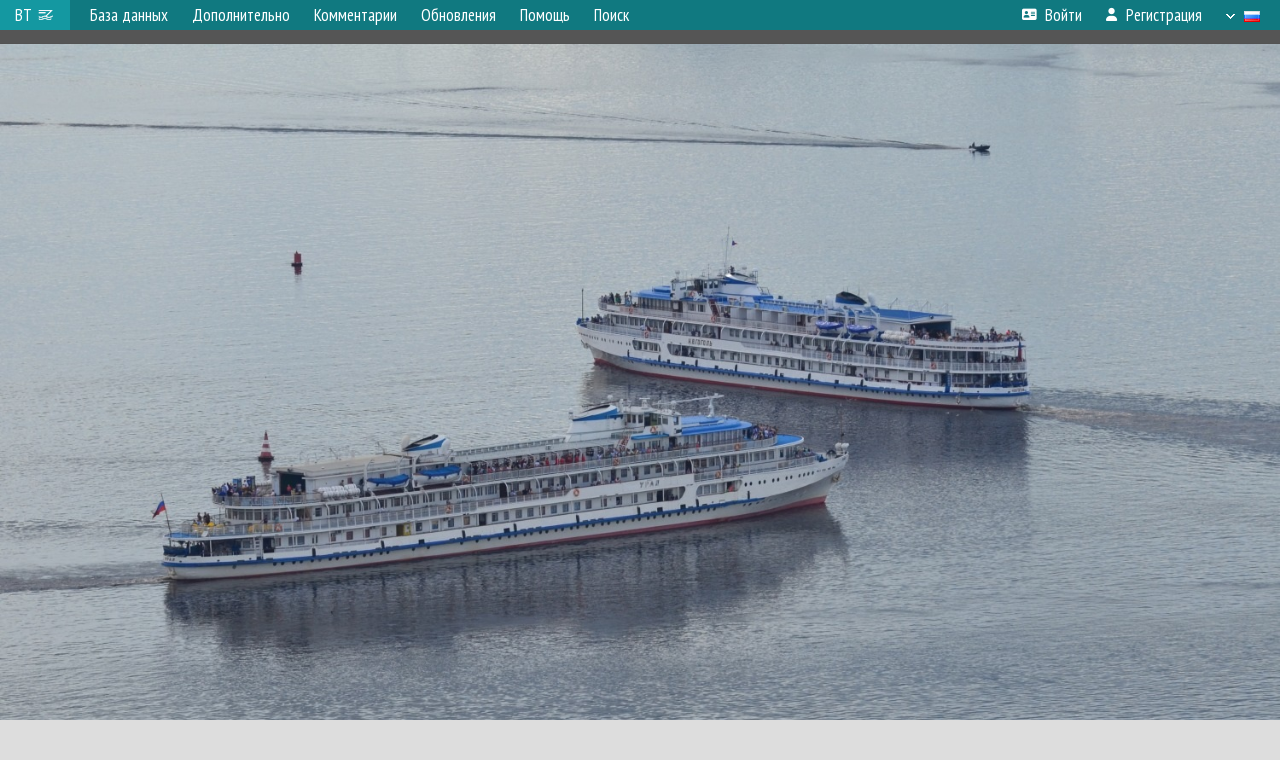

--- FILE ---
content_type: text/html; charset=UTF-8
request_url: https://fleetphoto.ru/photo/236833/?top=1
body_size: 8993
content:
<!DOCTYPE html>
<html lang="ru">
<head>
<meta http-equiv="content-type" content="text/html;charset=UTF-8">
<meta property="og:title" content="Н.В. Гоголь, Урал — Фото">
<meta name="description" content="Водный транспорт - фотографии речных и морских судов всего мира, база данных.">
<meta name="keywords" content="судно корабль теплоход буксир толкач сухогруз баржа танкер речник речной фотогалерея фотографии плавстредство">
<meta name="theme-color" content="#107a81">
<meta name="yandex-verification" content="50c829b2277d22ac">
<meta name="viewport" content="width=1000,user-scalable=yes">
<title>Н.В. Гоголь, Урал — Фото — Водный транспорт</title>
<link rel="alternate" hreflang="x-default" href="https://fleetphoto.ru/photo/236833/?top=1">
<link rel="alternate" hreflang="ru" href="https://fleetphoto.ru/photo/236833/?top=1&amp;lang=ru">
<link rel="alternate" hreflang="en" href="https://fleetphoto.ru/photo/236833/?top=1&amp;lang=en">
<link rel="shortcut icon" type="image/ico" href="/favicon.ico">
<link rel="icon" type="image/ico" href="/favicon.ico">
<link rel="apple-touch-icon" sizes="57x57" href="/img/icons/ff_57.png">
<link rel="apple-touch-icon" sizes="72x72" href="/img/icons/ff_72.png">
<link rel="apple-touch-icon" sizes="76x76" href="/img/icons/ff_76.png">
<link rel="apple-touch-icon" sizes="114x114" href="/img/icons/ff_114.png">
<link rel="apple-touch-icon" sizes="120x120" href="/img/icons/ff_120.png">
<link rel="apple-touch-icon" sizes="144x144" href="/img/icons/ff_144.png">
<link rel="apple-touch-icon" sizes="152x152" href="/img/icons/ff_152.png">
<link rel="shortcut icon" sizes="196x196" href="/img/icons/ff_512.png">
<link rel="shortcut icon" sizes="128x128" href="/img/icons/ff_128.png">
<link rel="shortcut icon" sizes="96x96" href="/img/icons/ff_96.png">
<link rel="shortcut icon" sizes="72x72" href="/img/icons/ff_72.png">
<link rel="shortcut icon" sizes="48x48" href="/img/icons/ff_48.png">
<link rel="shortcut icon" sizes="32x32" href="/img/icons/ff_32.png">
<link rel="shortcut icon" sizes="16x16" href="/img/icons/ff_16.png">
<link rel="preconnect" href="https://fonts.googleapis.com">
<link rel="preconnect" href="https://fonts.gstatic.com" crossorigin>
<link href="https://fonts.googleapis.com/css2?family=PT+Sans+Narrow:wght@400;700&amp;display=swap" rel="stylesheet">
<link rel="stylesheet" href="/css/fontawesome/css/all.min.css?1678732313">
<link rel="stylesheet" href="/css/style.css?1769195973">
<link rel="stylesheet" href="/css/desktop.css?1704281080">
<link rel="stylesheet" href="/css/photo.css?1763815179">
<link rel="stylesheet" href="/css/comments.css?1769199371">
<script src="/js/jquery.js?1678736629"></script>
<script src="/js/jquery.lazy.min.js?1734031846"></script>
<script src="/js/core.js?1769255924"></script>
<script src="/photo.js?1709641454"></script>
<script src="/comments.js?1705518290"></script>
<meta property="og:image" content="https://fleetphoto.ru/photo/02/36/83/236833.jpg">

<!-- Global site tag (gtag.js) - Google Analytics -->
<script async src="https://www.googletagmanager.com/gtag/js?id=G-GCSK16N77Q"></script>
<script>
  window.dataLayer = window.dataLayer || [];
  function gtag(){dataLayer.push(arguments);}
  gtag('js', new Date());

  gtag('config', 'G-GCSK16N77Q');
</script>

<!-- Yandex.Metrika counter -->
<script type="text/javascript" >
   (function(m,e,t,r,i,k,a){m[i]=m[i]||function(){(m[i].a=m[i].a||[]).push(arguments)};
   m[i].l=1*new Date();k=e.createElement(t),a=e.getElementsByTagName(t)[0],k.async=1,k.src=r,a.parentNode.insertBefore(k,a)})
   (window, document, "script", "https://mc.yandex.ru/metrika/tag.js", "ym");

   ym(73971316, "init", {
        clickmap:true,
        trackLinks:true,
        accurateTrackBounce:true
   });
</script>
<noscript><div><img src="https://mc.yandex.ru/watch/73971316" style="position:absolute; left:-9999px;" alt="" /></div></noscript>
<!-- /Yandex.Metrika counter -->

<!-- Yandex.RTB -->
<script>window.yaContextCb=window.yaContextCb||[]</script>
<script src="https://yandex.ru/ads/system/context.js" async></script>
<script>

let dark = getCookie('dark');
if (dark)
{
    let linkElement = document.createElement('link');
    linkElement.rel = 'stylesheet';
    linkElement.href = '/css/dark.css';
    document.head.appendChild(linkElement);
}

</script>
</head>


<body>
<div id="backgr"></div>
<table class="tmain">
<tr><td class="mm-bar">
<a id="title-small" href="/">ВТ <img src="/img/flogo_s.png"></a><ul class="mm mm-level-1"><li><a href="#" onclick="return false" class="mm-item"><span class="mm-label">База данных</span></a><div><ul class="mm-level-2"><li><a href="/projects/" class="mm-item"><span class="mm-label">Типы и проекты судов</span></a></li><li><a href="/basin/" class="mm-item"><span class="mm-label">Порты приписки и бассейны</span></a></li><li><a href="/registry/" class="mm-item"><span class="mm-label">Классификационные общества</span></a></li><li><a href="/entities/" class="mm-item"><span class="mm-label">Судостроительные предприятия</span></a></li><li><a href="/update_v.php" class="mm-item"><span class="mm-label">Изменения в базе данных</span></a></li></ul></div></li><li><a href="#" onclick="return false" class="mm-item"><span class="mm-label">Дополнительно</span></a><div><ul class="mm-level-2"><li><a href="/gallery/" class="mm-item"><span class="mm-label">Водные пути</span></a></li><li><a href="/misc/" class="mm-item"><span class="mm-label">Разные фотогалереи</span></a></li><li><a href="/voting.php" class="mm-item"><span class="mm-label">Фотоконкурс</span></a></li><li><a href="/gallery/208/" class="mm-item"><span class="mm-label">Фотографии неопознанных судов</span></a></li></ul></div></li><li><a href="/comments.php" class="mm-item"><span class="mm-label">Комментарии</span></a></li><li><a href="#" onclick="return false" class="mm-item"><span class="mm-label">Обновления</span></a><div><ul class="mm-level-2"><li><a href="/update.php?time=24" class="mm-item"><span class="mm-label">Новые фотографии</span></a></li><li><a href="/feed.php" class="mm-item"><span class="mm-label">Лента обновлений</span></a></li></ul></div></li><li><a href="#" onclick="return false" class="mm-item"><span class="mm-label">Помощь</span></a><div><ul class="mm-level-2"><li><a href="/help/" class="mm-item"><span class="mm-label">Помощь по сайту</span></a></li><li><a href="/rules/" class="mm-item"><span class="mm-label">Правила сайта</span></a></li><li><a href="/page/3/" class="mm-item"><span class="mm-label">Часто задаваемые вопросы (FAQ)</span></a></li></ul></div></li><li><a href="/search.php" class="mm-item"><span class="mm-label">Поиск</span></a><div><ul class="mm-level-2"><li><a href="/search.php" class="mm-item"><span class="mm-label">Поиск фотографий</span></a></li><li><a href="/vsearch.php" class="mm-item"><span class="mm-label">Поиск судов</span></a></li><li><a href="/csearch.php" class="mm-item"><span class="mm-label">Поиск комментариев</span></a></li><li><a href="/authors.php" class="mm-item"><span class="mm-label">Поиск авторов</span></a></li></ul></div></li><li class="mm-pad-right"><a href="/login.php" class="mm-item"><span class="mm-icon"><i class="fas fa-xs fa-address-card"></i></span><span class="mm-label">Войти</span></a></li><li><a href="/register.php" class="mm-item"><span class="mm-icon"><i class="fas fa-xs fa-user"></i></span><span class="mm-label">Регистрация</span></a></li><li class="mm-lang mm-wide"><a href="#" onclick="return false" class="mm-item"><span class="mm-icon"><img src="/img/arrow.png?1" class="arrow"></span><span class="mm-label">Русский</span><span class="mm-right-icon"><img src="/img/r/1.gif"></span></a><div><ul class="mm-level-2"><li><a href="/set.php?l=ru" class="mm-item"><span class="mm-icon"><img src="/img/r/1.gif"></span><span class="mm-label">Русский</span></a></li><li><a href="/set.php?l=en" class="mm-item"><span class="mm-icon"><img src="/img/r/31.gif"></span><span class="mm-label">English</span></a></li></ul></div></li></ul>
</td></tr>
<tr><td class="main">
<center>
<script>

var pid = 236833;
var self_p = 0;
var subscr_pro = 0;
var subscr_fav = 0;
addTexts({
	'P_CURRENT': 'Это — текущая фотография.',
	'P_MOVE_FIRST': 'Это самое первое фото',
	'P_MOVE_LAST': 'Это самое новое фото',
	'P_MOVE_ALONE_V': 'Это единственное фото судна',
	'P_MOVE_ALONE_G': 'Это единственное фото в галерее',
	'P_QUOTE_MSG': 'Нет смысла цитировать последнее сообщение целиком.<br />Если Вы хотите процитировать часть сообщения, выделите часть текста и нажмите на ссылку еще раз.',
	'P_QUOTE_LEN': 'Слишком длинная цитата. Пользователям будет неудобно читать такой комментарий.<br>Пожалуйста, выделите конкретное предложение, на которое вы отвечаете, и нажмите на ссылку еще раз.',
	'P_QUOTE_TXT': 'Цитата',
	'P_DEL_CONF': 'Вы действительно хотите удалить свой комментарий?',
	'P_WAIT': 'Пожалуйста, подождите...',
	'P_ADDFAV': 'Добавить фото в Избранное',
	'P_DELFAV': 'Удалить фото из Избранного',
	'P_ENTERTEXT': 'Введите текст комментария',
	'LOADING': 'Загрузка...',
	'NO_VOTES': 'Нет голосов'
});
var vid = 3715;
var gid = 0;
var aid = 0;
var upd = 0;
var license = 1;

</script>
<div style="margin:0 -20px; padding:7px; background-color:#555">
<!-- Yandex.RTB R-A-113729-2 -->
<div id="yandex_rtb_R-A-113729-2"></div>
<script>window.yaContextCb.push(()=>{
  Ya.Context.AdvManager.render({
	renderTo: 'yandex_rtb_R-A-113729-2',
	blockId: 'R-A-113729-2'
  })
})</script>
</div>
<div id="photobar">
<div id="prev" title="Переход по карточке судна"><span>&lt;</span></div>
<div id="next" title="Переход по карточке судна"><span>&gt;</span></div>
<div style="display:inline-block">
<div id="underphoto_frame">
<div id="ph_frame">
<img id="ph" src="/photo/02/36/83/236833.jpg" alt="Н.В. Гоголь, Урал" title="Н.В. Гоголь, Урал" data-labels="0">
</div>
</div>
</div>
</div>
<script>

// Проверка на необходимость масштабирования фото
function checkPhotoSize()
{
	var photo = $('#ph');
	if (!photo.length) return;

	var w = photo[0].naturalWidth;
	var h = photo[0].naturalHeight;

	var pw = photo.width();
	var ww = $(window).width();
	var wh = $(window).height();

	if (h > w && w < ww)
		 photo.   addClass('v-zoom');
	else photo.removeClass('v-zoom');

	if (w === undefined || w == 0 || w > pw || w > ww || (h > wh && h > w))
	{
		photo.removeClass('nozoom').off('click').on('click', function()
		{
			photo.toggleClass('zoomed');
		});
	}
	else photo.addClass('nozoom').off('click');
}

// Масштабирование фото
$('#ph').on('load', checkPhotoSize);
$(window).on('resize', checkPhotoSize);
checkPhotoSize();

</script>
</center></td></tr>
</table>
<div id="pmain">
<div><div style="margin-bottom:12px"><div class="pwrite"><a href="/vessel/3715/" class="ll" vid="3715">Н.В. Гоголь</a> &nbsp;&middot;&nbsp; <span class="s9">&nbsp;<a href="/vessel/466/" class="ll" vid="466">Урал</a>&nbsp;</span></div>
</div>
<b><a href="/search.php?place1=%D0%A0%D0%B5%D0%BA%D0%B0+%D0%9A%D0%B0%D0%BC%D0%B0">Река Кама</a></b>, <b><a href="/search.php?place1=%D0%A0%D0%B5%D0%BA%D0%B0+%D0%9A%D0%B0%D0%BC%D0%B0%2C+%D0%92%D0%BE%D1%82%D0%BA%D0%B8%D0%BD%D1%81%D0%BA%D0%BE%D0%B5+%D0%B2%D0%BE%D0%B4%D0%BE%D1%85%D1%80%D0%B0%D0%BD%D0%B8%D0%BB%D0%B8%D1%89%D0%B5">Воткинское водохранилище</a></b><br>
<a href="/search.php?place2=%D0%9F%D0%B5%D1%80%D0%BC%D1%81%D0%BA%D0%B8%D0%B9+%D0%BA%D1%80%D0%B0%D0%B9">Пермский край</a>, <a href="/search.php?place2=%D0%9F%D0%B5%D1%80%D0%BC%D1%81%D0%BA%D0%B8%D0%B9+%D0%BA%D1%80%D0%B0%D0%B9%2C+%D0%9F%D0%B5%D1%80%D0%BC%D1%8C">Пермь</a><br>
</div><br><div>Автор: <b><a href="/author/4999/">Shluzovoi</a></b> &nbsp; &nbsp; &nbsp; &nbsp; &nbsp; Дата: <b><a href="/search.php?date1=23.07.2017&amp;date2=23.07.2017">23 июля 2017 г.</a></b></div>
<table id="pp-items"><tr><td id="pp-left-col"><div class="p20a round-block" id="pp-item-info">
	<h4>Информация о фото</h4>
	<div class="sm">
		<div style="margin-bottom:10px">Лицензия: <b>Copyright &copy;</b></div>
<div class="sm" style="margin-bottom:10px">
Опубликовано <b>21.02.2018 10:26 MSK</b><br>
Просмотров — <b>1822</b>
</div>
<a href="/photoext.php?pid=236833" class="sm">Подробная информация</a>
	</div>
</div>


<!-- Yandex.RTB R-A-113729-4 -->
<div id="yandex_rtb_R-A-113729-4"></div>
<script>window.yaContextCb.push(()=>{
  Ya.Context.AdvManager.render({
	renderTo: 'yandex_rtb_R-A-113729-4',
	blockId: 'R-A-113729-4'
  })
})</script>
<br>
<div class="p20a round-block" id="pp-item-vote">
<h4 class="pp-item-header">Оценка</h4>
<div class="sm">
<img class="loader" pid="236833" src="/img/loader.png">
<div class="rtext">Рейтинг: <b id="rating">+35</b></div>
<div class="star" pid="236833"></div>
<div id="votes" class="votes"
><table class="vblock pro">
<tr><td><a href="/author/177/">WEST</a></td><td class="vv">+1</td></tr>
<tr><td><a href="/author/12423/">lmmr</a></td><td class="vv">+1</td></tr>
<tr><td><a href="/author/12887/">Юрий Воронов</a></td><td class="vv">+1</td></tr>
<tr><td><a href="/author/4562/">Александр Королюк</a></td><td class="vv">+1</td></tr>
<tr><td><a href="/author/3296/">Павел Бахвалов</a></td><td class="vv">+1</td></tr>
<tr><td><a href="/author/10778/">Славутич</a></td><td class="vv">+1</td></tr>
<tr><td><a href="/author/15/">Коляныч</a></td><td class="vv">+1</td></tr>
<tr><td><a href="/author/235/">Сергей</a></td><td class="vv">+1</td></tr>
<tr><td><a href="/author/10540/">Boris-f</a></td><td class="vv">+1</td></tr>
<tr><td><a href="/author/4257/">А Север</a></td><td class="vv">+1</td></tr>
<tr><td><a href="/author/11184/">Glavteh_KSC</a></td><td class="vv">+1</td></tr>
<tr><td><a href="/author/4101/">Андрей Колежонков</a></td><td class="vv">+1</td></tr>
<tr><td><a href="/author/8300/">Felix21</a></td><td class="vv">+1</td></tr>
<tr><td><a href="/author/517/">sanchezuz</a></td><td class="vv">+1</td></tr>
<tr><td><a href="/author/634/">tullrewa</a></td><td class="vv">+1</td></tr>
<tr><td><a href="/author/74/">ARTём</a></td><td class="vv">+1</td></tr>
<tr><td><a href="/author/963/">Seven_balls</a></td><td class="vv">+1</td></tr>
<tr><td><a href="/author/7306/">Dmitry44</a></td><td class="vv">+1</td></tr>
<tr><td><a href="/author/7704/">Lex74</a></td><td class="vv">+1</td></tr>
<tr><td><a href="/author/10905/">Сергей  Артеев</a></td><td class="vv">+1</td></tr>
<tr><td><a href="/author/1123/">Санёк1984</a></td><td class="vv">+1</td></tr>
<tr><td><a href="/author/933/">shanek-08</a></td><td class="vv">+1</td></tr>
<tr><td><a href="/author/153/">Nicolas</a></td><td class="vv">+1</td></tr>
<tr><td><a href="/author/1400/">solnechny</a></td><td class="vv">+1</td></tr>
<tr><td><a href="/author/1402/">Кормчий</a></td><td class="vv">+1</td></tr>
<tr><td><a href="/author/2713/">Ars</a></td><td class="vv">+1</td></tr>
<tr><td><a href="/author/3412/">Borodin_EV</a></td><td class="vv">+1</td></tr>
<tr><td><a href="/author/761/">Евгений Устинов</a></td><td class="vv">+1</td></tr>
<tr><td><a href="/author/436/">Капитан Суматоха</a></td><td class="vv">+1</td></tr>
<tr><td><a href="/author/1139/">s.ermakov.63</a></td><td class="vv">+1</td></tr>
<tr><td><a href="/author/8465/">Сергей Лутов</a></td><td class="vv">+1</td></tr>
<tr><td><a href="/author/343/">Е705ЕН</a></td><td class="vv">+1</td></tr>
<tr><td><a href="/author/225/">Ponch</a></td><td class="vv">+1</td></tr>
<tr><td><a href="/author/815/">Мубаракшин Рамиль</a></td><td class="vv">+1</td></tr>
<tr><td><a href="/author/227/">Владимир Суманов</a></td><td class="vv">+1</td></tr>
</table>
</div>
</div>
</div>


<div class="p20a round-block" id="pp-item-link">
	<h4 style="margin-bottom:7px">Постоянная ссылка на фото</h4>
	<input type="text" value="https://fleetphoto.ru/photo/236833/" readonly="readonly" class="pp-link round-input" onclick="this.select()">
</div>


</td>
<td id="pp-main-col">
<!-- Yandex.RTB R-A-113729-3 -->
<div id="yandex_rtb_R-A-113729-3"></div>
<script>window.yaContextCb.push(()=>{
  Ya.Context.AdvManager.render({
	renderTo: 'yandex_rtb_R-A-113729-3',
	blockId: 'R-A-113729-3'
  })
})</script>
<br>
<div id="pp-item-vdata">
<div class="p0 round-block">
<h4 class="pp-item-header"><a href="/vessel/3715/">Н.В. Гоголь</a></h4>
<div class="pp-item-body">
<table class="linetable">
<col width="25%">
<tr class="s11 h21"><td class="ds nw">Проект:</td><td class="ds"><b><a href="/projects/22/">588 (ГДР), тип В.Чкалов/Родина</a></b></td></tr>
<tr class="s1 h21"><td class="ds nw">Приписка:</td><td class="ds"><a href="/port/117/">Пермь</a> &nbsp;<img class="flag" src="/img/r/1.gif" title="Россия"></td></tr>
<tr class="s11 h21"><td class="ds nw">Регистрация:</td><td class="ds"><a href="/registry/1/">РКО (РРР до 2022)</a></td></tr>
<tr class="s1 h21"><td class="ds nw">Бортовой №:</td><td class="ds">К-01-0009</td></tr>
<tr class="s11 h21"><td class="ds nw">Регистровый №:</td><td class="ds"><a href="https://rfclass.ru/activities/class/regbook/?Regbook[regnum]=082649" target="_blank">082649</a></td></tr>
<tr class="s1 h21"><td class="ds nw">Формула класса:</td><td class="ds">О2,0</td></tr>
<tr class="s11 h21"><td class="ds nw">MMSI:</td><td class="ds"><a href="/registry.php?book=mmsi&amp;code=273367160">273367160</a></td></tr>
<tr class="s1 h21"><td class="ds nw">Построено:</td><td class="ds"><b>27.06.1959</b></td></tr>
<tr class="s11 h21"><td class="ds nw">Место постройки:</td><td class="ds"><div style="float:left"><a href="/entities/54/">VEB Mathias Thesen Werft (Cудоверфь им. Матиаса Тезена)</a> &nbsp;</div><div class="flag nw" style="float:left"><img src="/img/r/171.gif" title="ГДР"> Висмар</div></td></tr>
<tr class="s1 h21"><td class="ds nw">Строительный №:</td><td class="ds">127</td></tr>
<tr class="s11 h21"><td class="ds nw">Текущее состояние:</td><td class="ds" style="padding-left:7px; padding-top:1px"><span class="state">Эксплуатируется</span></td></tr>
<tr class="s1 h21"><td class="ds" colspan="2" style="font-size:10px; padding:5px 11px 7px; color:#888">Информация о судне указана на основании общедоступных источников и наблюдений пользователей сайта. Администрация сайта никак не связана с данными источниками и не несёт ответственности за эти сведения. Приведённая здесь информация может быть ошибочной или устаревшей.</td></tr>
</table>
</div>
</div>
<div class="p0 round-block">
<h4 class="pp-item-header"><a href="/vessel/466/">Урал</a></h4>
<div class="pp-item-body">
<table class="linetable">
<col width="25%">
<tr class="s11 h21"><td class="ds nw">Проект:</td><td class="ds"><b><a href="/projects/22/">588 (ГДР), тип В.Чкалов/Родина</a></b></td></tr>
<tr class="s1 h21"><td class="ds nw">Приписка:</td><td class="ds"><a href="/port/117/">Пермь</a> &nbsp;<img class="flag" src="/img/r/1.gif" title="Россия"></td></tr>
<tr class="s11 h21"><td class="ds nw">Регистрация:</td><td class="ds"><a href="/registry/1/">РКО (РРР до 2022)</a></td></tr>
<tr class="s1 h21"><td class="ds nw">Бортовой №:</td><td class="ds">К-01-0034</td></tr>
<tr class="s11 h21"><td class="ds nw">Регистровый №:</td><td class="ds"><a href="https://rfclass.ru/activities/class/regbook/?Regbook[regnum]=004875" target="_blank">004875</a></td></tr>
<tr class="s1 h21"><td class="ds nw">Формула класса:</td><td class="ds">О2,0</td></tr>
<tr class="s11 h21"><td class="ds nw">MMSI:</td><td class="ds"><a href="/registry.php?book=mmsi&amp;code=273321730">273321730</a></td></tr>
<tr class="s1 h21"><td class="ds nw">Построено:</td><td class="ds"><b>06.1958</b></td></tr>
<tr class="s11 h21"><td class="ds nw">Место постройки:</td><td class="ds"><div style="float:left"><a href="/entities/54/">VEB Mathias Thesen Werft (Cудоверфь им. Матиаса Тезена)</a> &nbsp;</div><div class="flag nw" style="float:left"><img src="/img/r/171.gif" title="ГДР"> Висмар</div></td></tr>
<tr class="s1 h21"><td class="ds nw">Строительный №:</td><td class="ds">123</td></tr>
<tr class="s11 h21"><td class="ds nw">Текущее состояние:</td><td class="ds" style="padding-left:7px; padding-top:1px"><span class="state s9">Изменены учётные данные</span> <span class="state">Эксплуатируется</span></td></tr>
<tr class="s1 h21"><td class="ds nw">Переименования:</td><td class="ds"><b>Урал</b> &rarr; 05.1961 <b>Инженер Пташников</b> &rarr; 03.2007 <b>Тарас Бульба</b> &rarr; 07.2013</td></tr>
<tr class="s11"><td colspan="2" class="ds" style="padding:9px 11px">В 1961 — 2008 гг. носил имя в честь работника речного флота Пташникова Владимира Макаровича (1904-1961), с 1947 года работавшего заместителем министра речного флота.<br />
Не эксплуатировался в навигациях 2020, 2021 и 2022 гг.</td></tr>
<tr class="s1 h21"><td class="ds" colspan="2" style="font-size:10px; padding:5px 11px 7px; color:#888">Информация о судне указана на основании общедоступных источников и наблюдений пользователей сайта. Администрация сайта никак не связана с данными источниками и не несёт ответственности за эти сведения. Приведённая здесь информация может быть ошибочной или устаревшей.</td></tr>
</table>
</div>
</div>
</div>
<div class="p0 round-block" id="pp-item-exif">
	<h4 class="pp-item-header">Параметры съёмки</h4>
	<div class="pp-item-body">
		<table class="linetable" id="exif">
			<tr class="s11 h21" style="display:none"><td class="ds nw" width="30%">Производитель камеры:</td><td class="ds">NIKON CORPORATION</td></tr>
<tr class="s11 h21"><td class="ds nw" width="30%">Модель камеры:</td><td class="ds">NIKON D7000</td></tr>
<tr class="s1 h21" style="display:none"><td class="ds nw" width="30%">Программное обеспечение:</td><td class="ds">Ver.1.03 </td></tr>
<tr class="s1 h21"><td class="ds nw" width="30%">Имя автора:</td><td class="ds">                                    </td></tr>
<tr class="s11 h21"><td class="ds nw" width="30%">Авторские права:</td><td class="ds">                                                      </td></tr>
<tr class="s1 h21"><td class="ds nw" width="30%">Время съёмки:</td><td class="ds">23.07.2017 18:08</td></tr>
<tr class="s11 h21"><td class="ds nw" width="30%">Выдержка:</td><td class="ds">1/500 с</td></tr>
<tr class="s1 h21"><td class="ds nw" width="30%">Диафрагменное число:</td><td class="ds">11</td></tr>
<tr class="s11 h21"><td class="ds nw" width="30%">Чувствительность ISO:</td><td class="ds">400</td></tr>
<tr class="s1 h21"><td class="ds nw" width="30%">Фокусное расстояние:</td><td class="ds">195 мм</td></tr>
<tr class="s11 h21" style="display:none"><td class="ds nw" width="30%">Эквивалентное ФР:</td><td class="ds">292 мм</td></tr>
<tr class="s11 h21" style="display:none"><td class="ds nw" width="30%">Вспышка:</td><td class="ds">Отключена принудительно</td></tr>
<tr class="s11 h21" style="display:none"><td class="ds nw" width="30%">Замер экспозиции:</td><td class="ds">Мультисегментный</td></tr>
<tr class="s11 h21"><td class="ds" colspan="2"><a id="showexif" href="#">Показать весь EXIF</a></td></tr>
		</table>
	</div>
</div>

<div class="p0 round-block" id="pp-item-comments">
<h4 class="pp-item-header">Комментарии<span style="font-weight:normal"> <span style="color:#aaa">&middot;</span> 2</span></h4>
<div class="s11 comment" wid="207394"><div style="float:right; text-align:right" class="sm">
<span class="message_date">21.02.2018</span> 10:56 MSK<br>
<a href="#207394" class="cmLink dot">Ссылка</a></div>
<a name="207394"></a>
<div><b><a href="/author/3300/" class="message_author">NAUCLER</a></b></div>
<div class="rank">Фото: 14</div>
<div class="message-text">Спасибо за красивую фотографию с этими камскими однотипными &quot;систершипами&quot;! Скоро этим теплоходам 60 лет, и кажется что они в прекрасном состоянии.</div>
<div class="comment-votes-block">
<div class="wvote" wid="207394">
<div class="w-rating pro">+6</div>
<div class="w-rating-ext"><div><span class="pro">+7</span> / <span class="con">–1</span></div></div>
</div>
</div>
</div>
<div class="s1 comment" wid="216483"><div style="float:right; text-align:right" class="sm">
<span class="message_date">14.06.2018</span> 14:52 MSK<br>
<a href="#216483" class="cmLink dot">Ссылка</a></div>
<a name="216483"></a><a name="last"></a>
<div><b><a href="/author/1802/" class="message_author">ВЯТСКИЙ</a></b></div>
<div class="rank">Фото: 121</div>
<div class="message-text">Будучи в Перми 27 и 28 мая 2018г. видел оба теплохода.</div>
<div class="comment-votes-block">
<div class="wvote" wid="216483">
<div class="w-rating">0</div>
<div class="w-rating-ext"><div><span class="pro">+0</span> / <span class="con">–0</span></div></div>
</div>
</div>
</div>
<div class="cmt-write s11">
<h4 class="pp-item-header">Ваш комментарий</h4>
<div style="padding:0 11px 11px">
<div class="no-politics">За обсуждение политики будет выноситься бан на 1 месяц.</div>
Вы не <a href="/login.php">вошли на сайт</a>.<br />Комментарии могут оставлять только зарегистрированные пользователи.</div>
</div>
</div>
</td></tr></table></div>
<table width="100%"><tr><td>
</center>
</td></tr>
<tr><td id="adframe">
<!-- Yandex.RTB R-A-113729-1 -->
<div id="yandex_rtb_R-A-113729-1"></div>
<script>window.yaContextCb.push(()=>{
  Ya.Context.AdvManager.render({
	renderTo: 'yandex_rtb_R-A-113729-1',
	blockId: 'R-A-113729-1'
  })
})</script>
</td></tr>
<tr><td class="footer"><b><a href="/">Главная</a> &nbsp; &nbsp; <a href="/rules/">Правила</a> &nbsp; &nbsp; <a href="/admin/">Редколлегия</a> &nbsp; &nbsp; <a href="/page/3/">FAQ</a></b><br>
<a href="/set.php?pcver=0">Мобильная версия</a><br>
<a href="/set.php?dark=1" style="display:inline-block; padding:1px 10px; margin-top:5px; background-color:#333; color:#fff">Тёмная тема</a>
<div class="sitecopy">&copy; Администрация ВТ и авторы материалов, 2010—2026<br>Использование фотографий и иных материалов, опубликованных на сайте, допускается только с разрешения их авторов.</div>
</td></tr>
</table>

</body>
</html>
